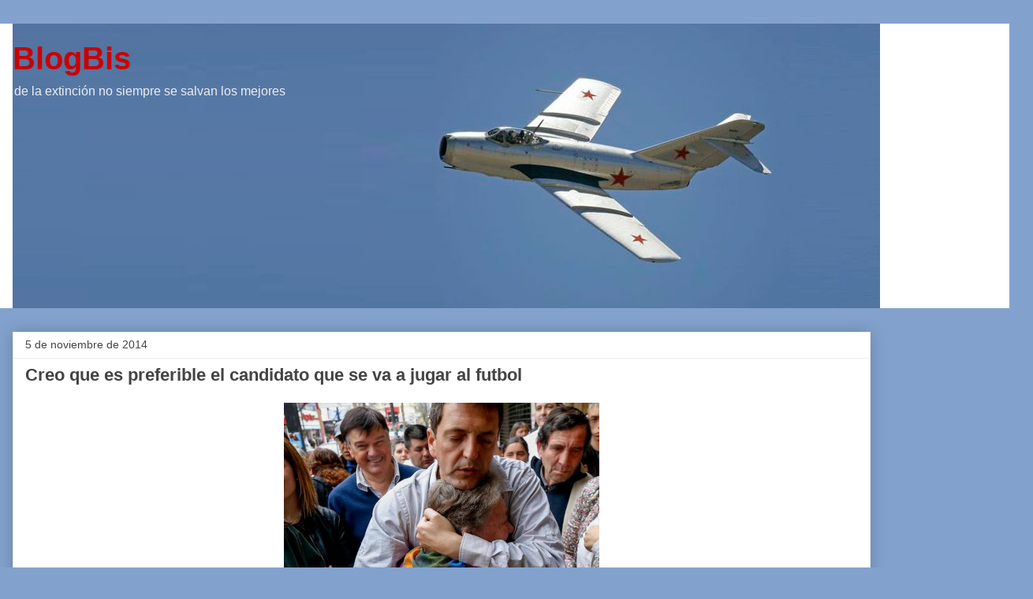

--- FILE ---
content_type: text/html; charset=UTF-8
request_url: https://blogbis.blogspot.com/2014/11/creo-que-es-preferible-el-candidato-que.html?showComment=1415285556985
body_size: 12327
content:
<!DOCTYPE html>
<html class='v2' dir='ltr' lang='es-419'>
<head>
<link href='https://www.blogger.com/static/v1/widgets/335934321-css_bundle_v2.css' rel='stylesheet' type='text/css'/>
<meta content='width=1100' name='viewport'/>
<meta content='text/html; charset=UTF-8' http-equiv='Content-Type'/>
<meta content='blogger' name='generator'/>
<link href='https://blogbis.blogspot.com/favicon.ico' rel='icon' type='image/x-icon'/>
<link href='http://blogbis.blogspot.com/2014/11/creo-que-es-preferible-el-candidato-que.html' rel='canonical'/>
<link rel="alternate" type="application/atom+xml" title="BlogBis - Atom" href="https://blogbis.blogspot.com/feeds/posts/default" />
<link rel="alternate" type="application/rss+xml" title="BlogBis - RSS" href="https://blogbis.blogspot.com/feeds/posts/default?alt=rss" />
<link rel="service.post" type="application/atom+xml" title="BlogBis - Atom" href="https://www.blogger.com/feeds/10528748/posts/default" />

<link rel="alternate" type="application/atom+xml" title="BlogBis - Atom" href="https://blogbis.blogspot.com/feeds/5239774202126873649/comments/default" />
<!--Can't find substitution for tag [blog.ieCssRetrofitLinks]-->
<link href='https://blogger.googleusercontent.com/img/b/R29vZ2xl/AVvXsEhfCDxFnuCKQUgCd5wZsPz6r3Hgl3kqMFL_QI3UEM4JQJFiLZxvxuOsR-_r6xHpJCw0L9AqI4KlwZUD0KwrNWwWVZlFLLMDN_E4vdnH-cJxNihTnDithjnL8gGviTmcB7GIiRZr3A/s1600/hdp.jpg' rel='image_src'/>
<meta content='http://blogbis.blogspot.com/2014/11/creo-que-es-preferible-el-candidato-que.html' property='og:url'/>
<meta content='Creo que es preferible el candidato que se va a jugar al futbol' property='og:title'/>
<meta content='          ' property='og:description'/>
<meta content='https://blogger.googleusercontent.com/img/b/R29vZ2xl/AVvXsEhfCDxFnuCKQUgCd5wZsPz6r3Hgl3kqMFL_QI3UEM4JQJFiLZxvxuOsR-_r6xHpJCw0L9AqI4KlwZUD0KwrNWwWVZlFLLMDN_E4vdnH-cJxNihTnDithjnL8gGviTmcB7GIiRZr3A/w1200-h630-p-k-no-nu/hdp.jpg' property='og:image'/>
<title>BlogBis: Creo que es preferible el candidato que se va a jugar al futbol</title>
<style id='page-skin-1' type='text/css'><!--
/*
-----------------------------------------------
Blogger Template Style
Name:     Awesome Inc.
Designer: Tina Chen
URL:      tinachen.org
----------------------------------------------- */
/* Content
----------------------------------------------- */
body {
font: normal normal 13px Arial, Tahoma, Helvetica, FreeSans, sans-serif;
color: #444444;
background: #82a2cd none repeat scroll top left;
}
html body .content-outer {
min-width: 0;
max-width: 100%;
width: 100%;
}
a:link {
text-decoration: none;
color: #3778cd;
}
a:visited {
text-decoration: none;
color: #4d469c;
}
a:hover {
text-decoration: underline;
color: #3778cd;
}
.body-fauxcolumn-outer .cap-top {
position: absolute;
z-index: 1;
height: 276px;
width: 100%;
background: transparent none repeat-x scroll top left;
_background-image: none;
}
/* Columns
----------------------------------------------- */
.content-inner {
padding: 0;
}
.header-inner .section {
margin: 0 16px;
}
.tabs-inner .section {
margin: 0 16px;
}
.main-inner {
padding-top: 30px;
}
.main-inner .column-center-inner,
.main-inner .column-left-inner,
.main-inner .column-right-inner {
padding: 0 5px;
}
*+html body .main-inner .column-center-inner {
margin-top: -30px;
}
#layout .main-inner .column-center-inner {
margin-top: 0;
}
/* Header
----------------------------------------------- */
.header-outer {
margin: 0 0 0 0;
background: #ffffff none repeat scroll 0 0;
}
.Header h1 {
font: normal bold 40px Arial, Tahoma, Helvetica, FreeSans, sans-serif;
color: #cc0000;
text-shadow: 0 0 -1px #000000;
}
.Header h1 a {
color: #cc0000;
}
.Header .description {
font: normal normal 16px Arial, Tahoma, Helvetica, FreeSans, sans-serif;
color: #eeeeee;
}
.header-inner .Header .titlewrapper,
.header-inner .Header .descriptionwrapper {
padding-left: 0;
padding-right: 0;
margin-bottom: 0;
}
.header-inner .Header .titlewrapper {
padding-top: 22px;
}
/* Tabs
----------------------------------------------- */
.tabs-outer {
overflow: hidden;
position: relative;
background: #eeeeee url(https://resources.blogblog.com/blogblog/data/1kt/awesomeinc/tabs_gradient_light.png) repeat scroll 0 0;
}
#layout .tabs-outer {
overflow: visible;
}
.tabs-cap-top, .tabs-cap-bottom {
position: absolute;
width: 100%;
border-top: 1px solid #999999;
}
.tabs-cap-bottom {
bottom: 0;
}
.tabs-inner .widget li a {
display: inline-block;
margin: 0;
padding: .6em 1.5em;
font: normal bold 14px Arial, Tahoma, Helvetica, FreeSans, sans-serif;
color: #444444;
border-top: 1px solid #999999;
border-bottom: 1px solid #999999;
border-left: 1px solid #999999;
height: 16px;
line-height: 16px;
}
.tabs-inner .widget li:last-child a {
border-right: 1px solid #999999;
}
.tabs-inner .widget li.selected a, .tabs-inner .widget li a:hover {
background: #666666 url(https://resources.blogblog.com/blogblog/data/1kt/awesomeinc/tabs_gradient_light.png) repeat-x scroll 0 -100px;
color: #ffffff;
}
/* Headings
----------------------------------------------- */
h2 {
font: normal bold 14px Arial, Tahoma, Helvetica, FreeSans, sans-serif;
color: #444444;
}
/* Widgets
----------------------------------------------- */
.main-inner .section {
margin: 0 27px;
padding: 0;
}
.main-inner .column-left-outer,
.main-inner .column-right-outer {
margin-top: 0;
}
#layout .main-inner .column-left-outer,
#layout .main-inner .column-right-outer {
margin-top: 0;
}
.main-inner .column-left-inner,
.main-inner .column-right-inner {
background: #82a2cd none repeat 0 0;
-moz-box-shadow: 0 0 0 rgba(0, 0, 0, .2);
-webkit-box-shadow: 0 0 0 rgba(0, 0, 0, .2);
-goog-ms-box-shadow: 0 0 0 rgba(0, 0, 0, .2);
box-shadow: 0 0 0 rgba(0, 0, 0, .2);
-moz-border-radius: 0;
-webkit-border-radius: 0;
-goog-ms-border-radius: 0;
border-radius: 0;
}
#layout .main-inner .column-left-inner,
#layout .main-inner .column-right-inner {
margin-top: 0;
}
.sidebar .widget {
font: normal normal 14px Arial, Tahoma, Helvetica, FreeSans, sans-serif;
color: #444444;
}
.sidebar .widget a:link {
color: #3778cd;
}
.sidebar .widget a:visited {
color: #4d469c;
}
.sidebar .widget a:hover {
color: #3778cd;
}
.sidebar .widget h2 {
text-shadow: 0 0 -1px #000000;
}
.main-inner .widget {
background-color: #ffffff;
border: 1px solid #eeeeee;
padding: 0 15px 15px;
margin: 20px -16px;
-moz-box-shadow: 0 0 20px rgba(0, 0, 0, .2);
-webkit-box-shadow: 0 0 20px rgba(0, 0, 0, .2);
-goog-ms-box-shadow: 0 0 20px rgba(0, 0, 0, .2);
box-shadow: 0 0 20px rgba(0, 0, 0, .2);
-moz-border-radius: 0;
-webkit-border-radius: 0;
-goog-ms-border-radius: 0;
border-radius: 0;
}
.main-inner .widget h2 {
margin: 0 -15px;
padding: .6em 15px .5em;
border-bottom: 1px solid rgba(0, 0, 0, 0);
}
.footer-inner .widget h2 {
padding: 0 0 .4em;
border-bottom: 1px solid rgba(0, 0, 0, 0);
}
.main-inner .widget h2 + div, .footer-inner .widget h2 + div {
border-top: 1px solid #eeeeee;
padding-top: 8px;
}
.main-inner .widget .widget-content {
margin: 0 -15px;
padding: 7px 15px 0;
}
.main-inner .widget ul, .main-inner .widget #ArchiveList ul.flat {
margin: -8px -15px 0;
padding: 0;
list-style: none;
}
.main-inner .widget #ArchiveList {
margin: -8px 0 0;
}
.main-inner .widget ul li, .main-inner .widget #ArchiveList ul.flat li {
padding: .5em 15px;
text-indent: 0;
color: #666666;
border-top: 1px solid #eeeeee;
border-bottom: 1px solid rgba(0, 0, 0, 0);
}
.main-inner .widget #ArchiveList ul li {
padding-top: .25em;
padding-bottom: .25em;
}
.main-inner .widget ul li:first-child, .main-inner .widget #ArchiveList ul.flat li:first-child {
border-top: none;
}
.main-inner .widget ul li:last-child, .main-inner .widget #ArchiveList ul.flat li:last-child {
border-bottom: none;
}
.post-body {
position: relative;
}
.main-inner .widget .post-body ul {
padding: 0 2.5em;
margin: .5em 0;
list-style: disc;
}
.main-inner .widget .post-body ul li {
padding: 0.25em 0;
margin-bottom: .25em;
color: #444444;
border: none;
}
.footer-inner .widget ul {
padding: 0;
list-style: none;
}
.widget .zippy {
color: #666666;
}
/* Posts
----------------------------------------------- */
body .main-inner .Blog {
padding: 0;
margin-bottom: 1em;
background-color: transparent;
border: none;
-moz-box-shadow: 0 0 0 rgba(0, 0, 0, 0);
-webkit-box-shadow: 0 0 0 rgba(0, 0, 0, 0);
-goog-ms-box-shadow: 0 0 0 rgba(0, 0, 0, 0);
box-shadow: 0 0 0 rgba(0, 0, 0, 0);
}
.main-inner .section:last-child .Blog:last-child {
padding: 0;
margin-bottom: 1em;
}
.main-inner .widget h2.date-header {
margin: 0 -15px 1px;
padding: 0 0 0 0;
font: normal normal 14px Arial, Tahoma, Helvetica, FreeSans, sans-serif;
color: #444444;
background: transparent none no-repeat scroll top left;
border-top: 0 solid #eeeeee;
border-bottom: 1px solid rgba(0, 0, 0, 0);
-moz-border-radius-topleft: 0;
-moz-border-radius-topright: 0;
-webkit-border-top-left-radius: 0;
-webkit-border-top-right-radius: 0;
border-top-left-radius: 0;
border-top-right-radius: 0;
position: static;
bottom: 100%;
right: 15px;
text-shadow: 0 0 -1px #000000;
}
.main-inner .widget h2.date-header span {
font: normal normal 14px Arial, Tahoma, Helvetica, FreeSans, sans-serif;
display: block;
padding: .5em 15px;
border-left: 0 solid #eeeeee;
border-right: 0 solid #eeeeee;
}
.date-outer {
position: relative;
margin: 30px 0 20px;
padding: 0 15px;
background-color: #ffffff;
border: 1px solid #eeeeee;
-moz-box-shadow: 0 0 20px rgba(0, 0, 0, .2);
-webkit-box-shadow: 0 0 20px rgba(0, 0, 0, .2);
-goog-ms-box-shadow: 0 0 20px rgba(0, 0, 0, .2);
box-shadow: 0 0 20px rgba(0, 0, 0, .2);
-moz-border-radius: 0;
-webkit-border-radius: 0;
-goog-ms-border-radius: 0;
border-radius: 0;
}
.date-outer:first-child {
margin-top: 0;
}
.date-outer:last-child {
margin-bottom: 20px;
-moz-border-radius-bottomleft: 0;
-moz-border-radius-bottomright: 0;
-webkit-border-bottom-left-radius: 0;
-webkit-border-bottom-right-radius: 0;
-goog-ms-border-bottom-left-radius: 0;
-goog-ms-border-bottom-right-radius: 0;
border-bottom-left-radius: 0;
border-bottom-right-radius: 0;
}
.date-posts {
margin: 0 -15px;
padding: 0 15px;
clear: both;
}
.post-outer, .inline-ad {
border-top: 1px solid #eeeeee;
margin: 0 -15px;
padding: 15px 15px;
}
.post-outer {
padding-bottom: 10px;
}
.post-outer:first-child {
padding-top: 0;
border-top: none;
}
.post-outer:last-child, .inline-ad:last-child {
border-bottom: none;
}
.post-body {
position: relative;
}
.post-body img {
padding: 8px;
background: rgba(0, 0, 0, 0);
border: 1px solid rgba(0, 0, 0, 0);
-moz-box-shadow: 0 0 0 rgba(0, 0, 0, .2);
-webkit-box-shadow: 0 0 0 rgba(0, 0, 0, .2);
box-shadow: 0 0 0 rgba(0, 0, 0, .2);
-moz-border-radius: 0;
-webkit-border-radius: 0;
border-radius: 0;
}
h3.post-title, h4 {
font: normal bold 22px Arial, Tahoma, Helvetica, FreeSans, sans-serif;
color: #444444;
}
h3.post-title a {
font: normal bold 22px Arial, Tahoma, Helvetica, FreeSans, sans-serif;
color: #444444;
}
h3.post-title a:hover {
color: #3778cd;
text-decoration: underline;
}
.post-header {
margin: 0 0 1em;
}
.post-body {
line-height: 1.4;
}
.post-outer h2 {
color: #444444;
}
.post-footer {
margin: 1.5em 0 0;
}
#blog-pager {
padding: 15px;
font-size: 120%;
background-color: #ffffff;
border: 1px solid #eeeeee;
-moz-box-shadow: 0 0 20px rgba(0, 0, 0, .2);
-webkit-box-shadow: 0 0 20px rgba(0, 0, 0, .2);
-goog-ms-box-shadow: 0 0 20px rgba(0, 0, 0, .2);
box-shadow: 0 0 20px rgba(0, 0, 0, .2);
-moz-border-radius: 0;
-webkit-border-radius: 0;
-goog-ms-border-radius: 0;
border-radius: 0;
-moz-border-radius-topleft: 0;
-moz-border-radius-topright: 0;
-webkit-border-top-left-radius: 0;
-webkit-border-top-right-radius: 0;
-goog-ms-border-top-left-radius: 0;
-goog-ms-border-top-right-radius: 0;
border-top-left-radius: 0;
border-top-right-radius-topright: 0;
margin-top: 1em;
}
.blog-feeds, .post-feeds {
margin: 1em 0;
text-align: center;
color: #444444;
}
.blog-feeds a, .post-feeds a {
color: #3778cd;
}
.blog-feeds a:visited, .post-feeds a:visited {
color: #4d469c;
}
.blog-feeds a:hover, .post-feeds a:hover {
color: #3778cd;
}
.post-outer .comments {
margin-top: 2em;
}
/* Comments
----------------------------------------------- */
.comments .comments-content .icon.blog-author {
background-repeat: no-repeat;
background-image: url([data-uri]);
}
.comments .comments-content .loadmore a {
border-top: 1px solid #999999;
border-bottom: 1px solid #999999;
}
.comments .continue {
border-top: 2px solid #999999;
}
/* Footer
----------------------------------------------- */
.footer-outer {
margin: -20px 0 -1px;
padding: 20px 0 0;
color: #444444;
overflow: hidden;
}
.footer-fauxborder-left {
border-top: 1px solid #eeeeee;
background: #ffffff none repeat scroll 0 0;
-moz-box-shadow: 0 0 20px rgba(0, 0, 0, .2);
-webkit-box-shadow: 0 0 20px rgba(0, 0, 0, .2);
-goog-ms-box-shadow: 0 0 20px rgba(0, 0, 0, .2);
box-shadow: 0 0 20px rgba(0, 0, 0, .2);
margin: 0 -20px;
}
/* Mobile
----------------------------------------------- */
body.mobile {
background-size: auto;
}
.mobile .body-fauxcolumn-outer {
background: transparent none repeat scroll top left;
}
*+html body.mobile .main-inner .column-center-inner {
margin-top: 0;
}
.mobile .main-inner .widget {
padding: 0 0 15px;
}
.mobile .main-inner .widget h2 + div,
.mobile .footer-inner .widget h2 + div {
border-top: none;
padding-top: 0;
}
.mobile .footer-inner .widget h2 {
padding: 0.5em 0;
border-bottom: none;
}
.mobile .main-inner .widget .widget-content {
margin: 0;
padding: 7px 0 0;
}
.mobile .main-inner .widget ul,
.mobile .main-inner .widget #ArchiveList ul.flat {
margin: 0 -15px 0;
}
.mobile .main-inner .widget h2.date-header {
right: 0;
}
.mobile .date-header span {
padding: 0.4em 0;
}
.mobile .date-outer:first-child {
margin-bottom: 0;
border: 1px solid #eeeeee;
-moz-border-radius-topleft: 0;
-moz-border-radius-topright: 0;
-webkit-border-top-left-radius: 0;
-webkit-border-top-right-radius: 0;
-goog-ms-border-top-left-radius: 0;
-goog-ms-border-top-right-radius: 0;
border-top-left-radius: 0;
border-top-right-radius: 0;
}
.mobile .date-outer {
border-color: #eeeeee;
border-width: 0 1px 1px;
}
.mobile .date-outer:last-child {
margin-bottom: 0;
}
.mobile .main-inner {
padding: 0;
}
.mobile .header-inner .section {
margin: 0;
}
.mobile .post-outer, .mobile .inline-ad {
padding: 5px 0;
}
.mobile .tabs-inner .section {
margin: 0 10px;
}
.mobile .main-inner .widget h2 {
margin: 0;
padding: 0;
}
.mobile .main-inner .widget h2.date-header span {
padding: 0;
}
.mobile .main-inner .widget .widget-content {
margin: 0;
padding: 7px 0 0;
}
.mobile #blog-pager {
border: 1px solid transparent;
background: #ffffff none repeat scroll 0 0;
}
.mobile .main-inner .column-left-inner,
.mobile .main-inner .column-right-inner {
background: #82a2cd none repeat 0 0;
-moz-box-shadow: none;
-webkit-box-shadow: none;
-goog-ms-box-shadow: none;
box-shadow: none;
}
.mobile .date-posts {
margin: 0;
padding: 0;
}
.mobile .footer-fauxborder-left {
margin: 0;
border-top: inherit;
}
.mobile .main-inner .section:last-child .Blog:last-child {
margin-bottom: 0;
}
.mobile-index-contents {
color: #444444;
}
.mobile .mobile-link-button {
background: #3778cd url(https://resources.blogblog.com/blogblog/data/1kt/awesomeinc/tabs_gradient_light.png) repeat scroll 0 0;
}
.mobile-link-button a:link, .mobile-link-button a:visited {
color: #ffffff;
}
.mobile .tabs-inner .PageList .widget-content {
background: transparent;
border-top: 1px solid;
border-color: #999999;
color: #444444;
}
.mobile .tabs-inner .PageList .widget-content .pagelist-arrow {
border-left: 1px solid #999999;
}

--></style>
<style id='template-skin-1' type='text/css'><!--
body {
min-width: 1310px;
}
.content-outer, .content-fauxcolumn-outer, .region-inner {
min-width: 1310px;
max-width: 1310px;
_width: 1310px;
}
.main-inner .columns {
padding-left: 0;
padding-right: 190px;
}
.main-inner .fauxcolumn-center-outer {
left: 0;
right: 190px;
/* IE6 does not respect left and right together */
_width: expression(this.parentNode.offsetWidth -
parseInt("0") -
parseInt("190px") + 'px');
}
.main-inner .fauxcolumn-left-outer {
width: 0;
}
.main-inner .fauxcolumn-right-outer {
width: 190px;
}
.main-inner .column-left-outer {
width: 0;
right: 100%;
margin-left: -0;
}
.main-inner .column-right-outer {
width: 190px;
margin-right: -190px;
}
#layout {
min-width: 0;
}
#layout .content-outer {
min-width: 0;
width: 800px;
}
#layout .region-inner {
min-width: 0;
width: auto;
}
body#layout div.add_widget {
padding: 8px;
}
body#layout div.add_widget a {
margin-left: 32px;
}
--></style>
<link href='https://www.blogger.com/dyn-css/authorization.css?targetBlogID=10528748&amp;zx=02590575-4608-466d-9781-91833c9bec48' media='none' onload='if(media!=&#39;all&#39;)media=&#39;all&#39;' rel='stylesheet'/><noscript><link href='https://www.blogger.com/dyn-css/authorization.css?targetBlogID=10528748&amp;zx=02590575-4608-466d-9781-91833c9bec48' rel='stylesheet'/></noscript>
<meta name='google-adsense-platform-account' content='ca-host-pub-1556223355139109'/>
<meta name='google-adsense-platform-domain' content='blogspot.com'/>

</head>
<body class='loading variant-light'>
<div class='navbar no-items section' id='navbar' name='NavBar '>
</div>
<div class='body-fauxcolumns'>
<div class='fauxcolumn-outer body-fauxcolumn-outer'>
<div class='cap-top'>
<div class='cap-left'></div>
<div class='cap-right'></div>
</div>
<div class='fauxborder-left'>
<div class='fauxborder-right'></div>
<div class='fauxcolumn-inner'>
</div>
</div>
<div class='cap-bottom'>
<div class='cap-left'></div>
<div class='cap-right'></div>
</div>
</div>
</div>
<div class='content'>
<div class='content-fauxcolumns'>
<div class='fauxcolumn-outer content-fauxcolumn-outer'>
<div class='cap-top'>
<div class='cap-left'></div>
<div class='cap-right'></div>
</div>
<div class='fauxborder-left'>
<div class='fauxborder-right'></div>
<div class='fauxcolumn-inner'>
</div>
</div>
<div class='cap-bottom'>
<div class='cap-left'></div>
<div class='cap-right'></div>
</div>
</div>
</div>
<div class='content-outer'>
<div class='content-cap-top cap-top'>
<div class='cap-left'></div>
<div class='cap-right'></div>
</div>
<div class='fauxborder-left content-fauxborder-left'>
<div class='fauxborder-right content-fauxborder-right'></div>
<div class='content-inner'>
<header>
<div class='header-outer'>
<div class='header-cap-top cap-top'>
<div class='cap-left'></div>
<div class='cap-right'></div>
</div>
<div class='fauxborder-left header-fauxborder-left'>
<div class='fauxborder-right header-fauxborder-right'></div>
<div class='region-inner header-inner'>
<div class='header section' id='header' name='Encabezado'><div class='widget Header' data-version='1' id='Header1'>
<div id='header-inner' style='background-image: url("https://blogger.googleusercontent.com/img/b/R29vZ2xl/AVvXsEjsTfnybDDOV2DZ-_Azat18Mc33Glwmk9WAWOtZqykqrH1pZd_fbLj6cf3JcQRaLRoRA9ZgEcoUjOh70OrW3ja7LvZm3I7CqRDnQ4HBEMydwewH6go-jwb09XBRkzUJrHlTJjmA/s1600/m15c.jpg"); background-position: left; width: 1100px; min-height: 361px; _height: 361px; background-repeat: no-repeat; '>
<div class='titlewrapper' style='background: transparent'>
<h1 class='title' style='background: transparent; border-width: 0px'>
<a href='https://blogbis.blogspot.com/'>
BlogBis
</a>
</h1>
</div>
<div class='descriptionwrapper'>
<p class='description'><span>de la extinción no siempre se salvan los mejores</span></p>
</div>
</div>
</div></div>
</div>
</div>
<div class='header-cap-bottom cap-bottom'>
<div class='cap-left'></div>
<div class='cap-right'></div>
</div>
</div>
</header>
<div class='tabs-outer'>
<div class='tabs-cap-top cap-top'>
<div class='cap-left'></div>
<div class='cap-right'></div>
</div>
<div class='fauxborder-left tabs-fauxborder-left'>
<div class='fauxborder-right tabs-fauxborder-right'></div>
<div class='region-inner tabs-inner'>
<div class='tabs no-items section' id='crosscol' name='Todas las columnas'></div>
<div class='tabs no-items section' id='crosscol-overflow' name='Cross-Column 2'></div>
</div>
</div>
<div class='tabs-cap-bottom cap-bottom'>
<div class='cap-left'></div>
<div class='cap-right'></div>
</div>
</div>
<div class='main-outer'>
<div class='main-cap-top cap-top'>
<div class='cap-left'></div>
<div class='cap-right'></div>
</div>
<div class='fauxborder-left main-fauxborder-left'>
<div class='fauxborder-right main-fauxborder-right'></div>
<div class='region-inner main-inner'>
<div class='columns fauxcolumns'>
<div class='fauxcolumn-outer fauxcolumn-center-outer'>
<div class='cap-top'>
<div class='cap-left'></div>
<div class='cap-right'></div>
</div>
<div class='fauxborder-left'>
<div class='fauxborder-right'></div>
<div class='fauxcolumn-inner'>
</div>
</div>
<div class='cap-bottom'>
<div class='cap-left'></div>
<div class='cap-right'></div>
</div>
</div>
<div class='fauxcolumn-outer fauxcolumn-left-outer'>
<div class='cap-top'>
<div class='cap-left'></div>
<div class='cap-right'></div>
</div>
<div class='fauxborder-left'>
<div class='fauxborder-right'></div>
<div class='fauxcolumn-inner'>
</div>
</div>
<div class='cap-bottom'>
<div class='cap-left'></div>
<div class='cap-right'></div>
</div>
</div>
<div class='fauxcolumn-outer fauxcolumn-right-outer'>
<div class='cap-top'>
<div class='cap-left'></div>
<div class='cap-right'></div>
</div>
<div class='fauxborder-left'>
<div class='fauxborder-right'></div>
<div class='fauxcolumn-inner'>
</div>
</div>
<div class='cap-bottom'>
<div class='cap-left'></div>
<div class='cap-right'></div>
</div>
</div>
<!-- corrects IE6 width calculation -->
<div class='columns-inner'>
<div class='column-center-outer'>
<div class='column-center-inner'>
<div class='main section' id='main' name='Principal'><div class='widget Blog' data-version='1' id='Blog1'>
<div class='blog-posts hfeed'>

          <div class="date-outer">
        
<h2 class='date-header'><span>5 de noviembre de 2014</span></h2>

          <div class="date-posts">
        
<div class='post-outer'>
<div class='post hentry uncustomized-post-template' itemprop='blogPost' itemscope='itemscope' itemtype='http://schema.org/BlogPosting'>
<meta content='https://blogger.googleusercontent.com/img/b/R29vZ2xl/AVvXsEhfCDxFnuCKQUgCd5wZsPz6r3Hgl3kqMFL_QI3UEM4JQJFiLZxvxuOsR-_r6xHpJCw0L9AqI4KlwZUD0KwrNWwWVZlFLLMDN_E4vdnH-cJxNihTnDithjnL8gGviTmcB7GIiRZr3A/s1600/hdp.jpg' itemprop='image_url'/>
<meta content='10528748' itemprop='blogId'/>
<meta content='5239774202126873649' itemprop='postId'/>
<a name='5239774202126873649'></a>
<h3 class='post-title entry-title' itemprop='name'>
Creo que es preferible el candidato que se va a jugar al futbol
</h3>
<div class='post-header'>
<div class='post-header-line-1'></div>
</div>
<div class='post-body entry-content' id='post-body-5239774202126873649' itemprop='description articleBody'>
<div class="separator" style="clear: both; text-align: center;">
<a href="https://blogger.googleusercontent.com/img/b/R29vZ2xl/AVvXsEhfCDxFnuCKQUgCd5wZsPz6r3Hgl3kqMFL_QI3UEM4JQJFiLZxvxuOsR-_r6xHpJCw0L9AqI4KlwZUD0KwrNWwWVZlFLLMDN_E4vdnH-cJxNihTnDithjnL8gGviTmcB7GIiRZr3A/s1600/hdp.jpg" imageanchor="1" style="margin-left: 1em; margin-right: 1em;"><img border="0" height="266" src="https://blogger.googleusercontent.com/img/b/R29vZ2xl/AVvXsEhfCDxFnuCKQUgCd5wZsPz6r3Hgl3kqMFL_QI3UEM4JQJFiLZxvxuOsR-_r6xHpJCw0L9AqI4KlwZUD0KwrNWwWVZlFLLMDN_E4vdnH-cJxNihTnDithjnL8gGviTmcB7GIiRZr3A/s1600/hdp.jpg" width="400" /></a></div>
<div class="separator" style="clear: both; text-align: center;">
<br /></div>
<div class="separator" style="clear: both; text-align: center;">
<a href="https://blogger.googleusercontent.com/img/b/R29vZ2xl/AVvXsEjJ9CgOymvIaI6RPvZVRG_LfEUKx9apkQLx-sK2uqaIZjbov0jtvx4DCUrZ_b9lFAcyHLzue8zUHhZxXEtf2KoM_S7Q-OEhwh6Hq38sm1HTAcdnYjOVz-7QucZg6rkA7JdRvz59wA/s1600/hdp+2.jpg" imageanchor="1" style="margin-left: 1em; margin-right: 1em;"><img border="0" height="266" src="https://blogger.googleusercontent.com/img/b/R29vZ2xl/AVvXsEjJ9CgOymvIaI6RPvZVRG_LfEUKx9apkQLx-sK2uqaIZjbov0jtvx4DCUrZ_b9lFAcyHLzue8zUHhZxXEtf2KoM_S7Q-OEhwh6Hq38sm1HTAcdnYjOVz-7QucZg6rkA7JdRvz59wA/s1600/hdp+2.jpg" width="400" /></a></div>
<br />
<div class="separator" style="clear: both; text-align: center;">
<a href="https://blogger.googleusercontent.com/img/b/R29vZ2xl/AVvXsEhLZMslDDngHdq83Ambjmj5QIGLafyxTzvjvl30uDb_sq9d4v8rrmo9P3W0RzhkIrY2J_LqJQKe4q6DDtw33PDYIqUSqT85Ze2VZdL9s5TE7IkbtBETzQL1ZJgDKF0bZGGvuZffOg/s1600/hdp+3.jpg" imageanchor="1" style="margin-left: 1em; margin-right: 1em;"><img border="0" height="217" src="https://blogger.googleusercontent.com/img/b/R29vZ2xl/AVvXsEhLZMslDDngHdq83Ambjmj5QIGLafyxTzvjvl30uDb_sq9d4v8rrmo9P3W0RzhkIrY2J_LqJQKe4q6DDtw33PDYIqUSqT85Ze2VZdL9s5TE7IkbtBETzQL1ZJgDKF0bZGGvuZffOg/s1600/hdp+3.jpg" width="400" /></a></div>
<br />
<br />
<div style='clear: both;'></div>
</div>
<div class='post-footer'>
<div class='post-footer-line post-footer-line-1'>
<span class='post-author vcard'>
Posted by
<span class='fn' itemprop='author' itemscope='itemscope' itemtype='http://schema.org/Person'>
<span itemprop='name'>Sine Metu</span>
</span>
</span>
<span class='post-timestamp'>
, a las
<meta content='http://blogbis.blogspot.com/2014/11/creo-que-es-preferible-el-candidato-que.html' itemprop='url'/>
<a class='timestamp-link' href='https://blogbis.blogspot.com/2014/11/creo-que-es-preferible-el-candidato-que.html' rel='bookmark' title='permanent link'><abbr class='published' itemprop='datePublished' title='2014-11-05T10:43:00-03:00'>10:43 a.m.</abbr></a>
</span>
<span class='post-comment-link'>
</span>
<span class='post-icons'>
<span class='item-action'>
<a href='https://www.blogger.com/email-post/10528748/5239774202126873649' title='Enviar la entrada por correo electrónico'>
<img alt='' class='icon-action' height='13' src='https://resources.blogblog.com/img/icon18_email.gif' width='18'/>
</a>
</span>
<span class='item-control blog-admin pid-597646320'>
<a href='https://www.blogger.com/post-edit.g?blogID=10528748&postID=5239774202126873649&from=pencil' title='Editar entrada'>
<img alt='' class='icon-action' height='18' src='https://resources.blogblog.com/img/icon18_edit_allbkg.gif' width='18'/>
</a>
</span>
</span>
<div class='post-share-buttons goog-inline-block'>
<a class='goog-inline-block share-button sb-email' href='https://www.blogger.com/share-post.g?blogID=10528748&postID=5239774202126873649&target=email' target='_blank' title='Enviar esto por correo electrónico'><span class='share-button-link-text'>Enviar esto por correo electrónico</span></a><a class='goog-inline-block share-button sb-blog' href='https://www.blogger.com/share-post.g?blogID=10528748&postID=5239774202126873649&target=blog' onclick='window.open(this.href, "_blank", "height=270,width=475"); return false;' target='_blank' title='BlogThis!'><span class='share-button-link-text'>BlogThis!</span></a><a class='goog-inline-block share-button sb-twitter' href='https://www.blogger.com/share-post.g?blogID=10528748&postID=5239774202126873649&target=twitter' target='_blank' title='Compartir en X'><span class='share-button-link-text'>Compartir en X</span></a><a class='goog-inline-block share-button sb-facebook' href='https://www.blogger.com/share-post.g?blogID=10528748&postID=5239774202126873649&target=facebook' onclick='window.open(this.href, "_blank", "height=430,width=640"); return false;' target='_blank' title='Compartir en Facebook'><span class='share-button-link-text'>Compartir en Facebook</span></a><a class='goog-inline-block share-button sb-pinterest' href='https://www.blogger.com/share-post.g?blogID=10528748&postID=5239774202126873649&target=pinterest' target='_blank' title='Compartir en Pinterest'><span class='share-button-link-text'>Compartir en Pinterest</span></a>
</div>
</div>
<div class='post-footer-line post-footer-line-2'>
<span class='post-labels'>
</span>
</div>
<div class='post-footer-line post-footer-line-3'>
<span class='post-location'>
</span>
</div>
</div>
</div>
<div class='comments' id='comments'>
<a name='comments'></a>
<h4>5 comentarios:</h4>
<div id='Blog1_comments-block-wrapper'>
<dl class='avatar-comment-indent' id='comments-block'>
<dt class='comment-author ' id='c3930462857171279139'>
<a name='c3930462857171279139'></a>
<div class="avatar-image-container avatar-stock"><span dir="ltr"><a href="https://www.blogger.com/profile/09889694782713991500" target="" rel="nofollow" onclick="" class="avatar-hovercard" id="av-3930462857171279139-09889694782713991500"><img src="//www.blogger.com/img/blogger_logo_round_35.png" width="35" height="35" alt="" title="parcass">

</a></span></div>
<a href='https://www.blogger.com/profile/09889694782713991500' rel='nofollow'>parcass</a>
dijo...
</dt>
<dd class='comment-body' id='Blog1_cmt-3930462857171279139'>
<p>
Ya lo agarro Lilita,a este crapula
</p>
</dd>
<dd class='comment-footer'>
<span class='comment-timestamp'>
<a href='https://blogbis.blogspot.com/2014/11/creo-que-es-preferible-el-candidato-que.html?showComment=1415198661297#c3930462857171279139' title='comment permalink'>
11:44 a.m.
</a>
<span class='item-control blog-admin pid-651307298'>
<a class='comment-delete' href='https://www.blogger.com/comment/delete/10528748/3930462857171279139' title='Borrar comentario'>
<img src='https://resources.blogblog.com/img/icon_delete13.gif'/>
</a>
</span>
</span>
</dd>
<dt class='comment-author ' id='c4682476581550622548'>
<a name='c4682476581550622548'></a>
<div class="avatar-image-container avatar-stock"><span dir="ltr"><img src="//resources.blogblog.com/img/blank.gif" width="35" height="35" alt="" title="An&oacute;nimo">

</span></div>
Anónimo
dijo...
</dt>
<dd class='comment-body' id='Blog1_cmt-4682476581550622548'>
<p>
Dan asco.<br />
</p>
</dd>
<dd class='comment-footer'>
<span class='comment-timestamp'>
<a href='https://blogbis.blogspot.com/2014/11/creo-que-es-preferible-el-candidato-que.html?showComment=1415226420060#c4682476581550622548' title='comment permalink'>
7:27 p.m.
</a>
<span class='item-control blog-admin pid-1415366023'>
<a class='comment-delete' href='https://www.blogger.com/comment/delete/10528748/4682476581550622548' title='Borrar comentario'>
<img src='https://resources.blogblog.com/img/icon_delete13.gif'/>
</a>
</span>
</span>
</dd>
<dt class='comment-author ' id='c9119888490941708214'>
<a name='c9119888490941708214'></a>
<div class="avatar-image-container avatar-stock"><span dir="ltr"><img src="//resources.blogblog.com/img/blank.gif" width="35" height="35" alt="" title="Alberto">

</span></div>
Alberto
dijo...
</dt>
<dd class='comment-body' id='Blog1_cmt-9119888490941708214'>
<p>
La primera foto es macabra, &#191;quién es el idiota que sonríe detrás...?, debería ser un muerto político.<br /><br />Massa depende mucho de la amnesia ciudadana, si no recuerdan quién fue él en un pasado reciente, más tranquilidad para su grupo de saqueadores.
</p>
</dd>
<dd class='comment-footer'>
<span class='comment-timestamp'>
<a href='https://blogbis.blogspot.com/2014/11/creo-que-es-preferible-el-candidato-que.html?showComment=1415238964801#c9119888490941708214' title='comment permalink'>
10:56 p.m.
</a>
<span class='item-control blog-admin pid-1415366023'>
<a class='comment-delete' href='https://www.blogger.com/comment/delete/10528748/9119888490941708214' title='Borrar comentario'>
<img src='https://resources.blogblog.com/img/icon_delete13.gif'/>
</a>
</span>
</span>
</dd>
<dt class='comment-author ' id='c3474967097442937584'>
<a name='c3474967097442937584'></a>
<div class="avatar-image-container avatar-stock"><span dir="ltr"><a href="https://www.blogger.com/profile/07816044096092446990" target="" rel="nofollow" onclick="" class="avatar-hovercard" id="av-3474967097442937584-07816044096092446990"><img src="//www.blogger.com/img/blogger_logo_round_35.png" width="35" height="35" alt="" title="Unknown">

</a></span></div>
<a href='https://www.blogger.com/profile/07816044096092446990' rel='nofollow'>Unknown</a>
dijo...
</dt>
<dd class='comment-body' id='Blog1_cmt-3474967097442937584'>
<p>
Ni uno ni otro, ni el motonauta ni el tigrense adoptivo, dado que son en el fondo lo mismo.
</p>
</dd>
<dd class='comment-footer'>
<span class='comment-timestamp'>
<a href='https://blogbis.blogspot.com/2014/11/creo-que-es-preferible-el-candidato-que.html?showComment=1415285556985#c3474967097442937584' title='comment permalink'>
11:52 a.m.
</a>
<span class='item-control blog-admin pid-1574465990'>
<a class='comment-delete' href='https://www.blogger.com/comment/delete/10528748/3474967097442937584' title='Borrar comentario'>
<img src='https://resources.blogblog.com/img/icon_delete13.gif'/>
</a>
</span>
</span>
</dd>
<dt class='comment-author ' id='c6351096154528629953'>
<a name='c6351096154528629953'></a>
<div class="avatar-image-container avatar-stock"><span dir="ltr"><img src="//resources.blogblog.com/img/blank.gif" width="35" height="35" alt="" title="Sergio">

</span></div>
Sergio
dijo...
</dt>
<dd class='comment-body' id='Blog1_cmt-6351096154528629953'>
<p>
Es que simplemente son todos peronistas, y de eso no se sale.
</p>
</dd>
<dd class='comment-footer'>
<span class='comment-timestamp'>
<a href='https://blogbis.blogspot.com/2014/11/creo-que-es-preferible-el-candidato-que.html?showComment=1415401252922#c6351096154528629953' title='comment permalink'>
8:00 p.m.
</a>
<span class='item-control blog-admin pid-1415366023'>
<a class='comment-delete' href='https://www.blogger.com/comment/delete/10528748/6351096154528629953' title='Borrar comentario'>
<img src='https://resources.blogblog.com/img/icon_delete13.gif'/>
</a>
</span>
</span>
</dd>
</dl>
</div>
<p class='comment-footer'>
<a href='https://www.blogger.com/comment/fullpage/post/10528748/5239774202126873649' onclick='javascript:window.open(this.href, "bloggerPopup", "toolbar=0,location=0,statusbar=1,menubar=0,scrollbars=yes,width=640,height=500"); return false;'>Publicar un comentario</a>
</p>
</div>
</div>

        </div></div>
      
</div>
<div class='blog-pager' id='blog-pager'>
<span id='blog-pager-newer-link'>
<a class='blog-pager-newer-link' href='https://blogbis.blogspot.com/2014/11/condenados-al-exit.html' id='Blog1_blog-pager-newer-link' title='Entrada más reciente'>Entrada más reciente</a>
</span>
<span id='blog-pager-older-link'>
<a class='blog-pager-older-link' href='https://blogbis.blogspot.com/2014/11/el-obama-que-ya-no-es.html' id='Blog1_blog-pager-older-link' title='Entrada antigua'>Entrada antigua</a>
</span>
<a class='home-link' href='https://blogbis.blogspot.com/'>Página Principal</a>
</div>
<div class='clear'></div>
<div class='post-feeds'>
<div class='feed-links'>
Suscribirse a:
<a class='feed-link' href='https://blogbis.blogspot.com/feeds/5239774202126873649/comments/default' target='_blank' type='application/atom+xml'>Comentarios de la entrada (Atom)</a>
</div>
</div>
</div></div>
</div>
</div>
<div class='column-left-outer'>
<div class='column-left-inner'>
<aside>
</aside>
</div>
</div>
<div class='column-right-outer'>
<div class='column-right-inner'>
<aside>
<div class='sidebar no-items section' id='sidebar-right-1'></div>
</aside>
</div>
</div>
</div>
<div style='clear: both'></div>
<!-- columns -->
</div>
<!-- main -->
</div>
</div>
<div class='main-cap-bottom cap-bottom'>
<div class='cap-left'></div>
<div class='cap-right'></div>
</div>
</div>
<footer>
<div class='footer-outer'>
<div class='footer-cap-top cap-top'>
<div class='cap-left'></div>
<div class='cap-right'></div>
</div>
<div class='fauxborder-left footer-fauxborder-left'>
<div class='fauxborder-right footer-fauxborder-right'></div>
<div class='region-inner footer-inner'>
<div class='foot section' id='footer-1'><div class='widget Profile' data-version='1' id='Profile1'>
<h2>Nosotros</h2>
<div class='widget-content'>
<ul>
<li><a class='profile-name-link g-profile' href='https://www.blogger.com/profile/08416698950583427834' style='background-image: url(//www.blogger.com/img/logo-16.png);'>BlogBis</a></li>
<li><a class='profile-name-link g-profile' href='https://www.blogger.com/profile/05097803326281737731' style='background-image: url(//www.blogger.com/img/logo-16.png);'>Sine Metu</a></li>
</ul>
<div class='clear'></div>
</div>
</div><div class='widget Followers' data-version='1' id='Followers1'>
<h2 class='title'>Sumate al Club BlogBis</h2>
<div class='widget-content'>
<div id='Followers1-wrapper'>
<div style='margin-right:2px;'>
<div><script type="text/javascript" src="https://apis.google.com/js/platform.js"></script>
<div id="followers-iframe-container"></div>
<script type="text/javascript">
    window.followersIframe = null;
    function followersIframeOpen(url) {
      gapi.load("gapi.iframes", function() {
        if (gapi.iframes && gapi.iframes.getContext) {
          window.followersIframe = gapi.iframes.getContext().openChild({
            url: url,
            where: document.getElementById("followers-iframe-container"),
            messageHandlersFilter: gapi.iframes.CROSS_ORIGIN_IFRAMES_FILTER,
            messageHandlers: {
              '_ready': function(obj) {
                window.followersIframe.getIframeEl().height = obj.height;
              },
              'reset': function() {
                window.followersIframe.close();
                followersIframeOpen("https://www.blogger.com/followers/frame/10528748?colors\x3dCgt0cmFuc3BhcmVudBILdHJhbnNwYXJlbnQaByM0NDQ0NDQiByMzNzc4Y2QqByM4MmEyY2QyByM0NDQ0NDQ6ByM0NDQ0NDRCByMzNzc4Y2RKByM2NjY2NjZSByMzNzc4Y2RaC3RyYW5zcGFyZW50\x26pageSize\x3d21\x26hl\x3des-419\x26origin\x3dhttps://blogbis.blogspot.com");
              },
              'open': function(url) {
                window.followersIframe.close();
                followersIframeOpen(url);
              }
            }
          });
        }
      });
    }
    followersIframeOpen("https://www.blogger.com/followers/frame/10528748?colors\x3dCgt0cmFuc3BhcmVudBILdHJhbnNwYXJlbnQaByM0NDQ0NDQiByMzNzc4Y2QqByM4MmEyY2QyByM0NDQ0NDQ6ByM0NDQ0NDRCByMzNzc4Y2RKByM2NjY2NjZSByMzNzc4Y2RaC3RyYW5zcGFyZW50\x26pageSize\x3d21\x26hl\x3des-419\x26origin\x3dhttps://blogbis.blogspot.com");
  </script></div>
</div>
</div>
<div class='clear'></div>
</div>
</div><div class='widget HTML' data-version='1' id='HTML3'>
<h2 class='title'>Como de la casa</h2>
<div class='widget-content'>
<p align="center">
                    <a href="http://sine-metu.blogspot.com/" target="_blank">
                        <img src="https://lh3.googleusercontent.com/blogger_img_proxy/AEn0k_sZ14rYwDMfkcoYIoaKN78Fn_-qeefzEH0cgsDoEd5zUE3-9uObuPcPjLwPLJ6zZxD6mvEoxCuc_8KJfbghVoJB2ER6pvH2DwihwEcZzJZhg86lhL5cisjexYYHJI7f=s0-d">
                    </a>
                </p>
                <p align="center">
                    <a href="http://articulos-interesantes.blogspot.com/" target="_blank">
                        <img src="https://lh3.googleusercontent.com/blogger_img_proxy/AEn0k_t-dzci-5qQNQa93AFm_tXD9qBHlSeLWKOmP3ByT6RnD-Fj4-0DHNa_u35R-1Fglpo04jaP9Y4pn1KBySYZwZSqCEpzAgREN_rDVv36klESwhwtXlMkjs0BYyMt0mxf=s0-d">
                    </a>
                </p>
                <p align="center">
                    <a href="http://www.desdeelexilio.com/" target="_blank">
                        <img src="https://lh3.googleusercontent.com/blogger_img_proxy/AEn0k_sl_3yRgYnZDxmoMh73ClXDGrf7EGKXTgXrnAgxPdwWDtp9-z8BdYbXDWiVE_HEPPcLMz1zUqJOaEal8fuuVUSEDQ7QL9gaLdd8_ONLUgWAuoMYeT6VA29-OX6We24xkNOhseI=s0-d">
                    </a>
                </p>
</div>
<div class='clear'></div>
</div><div class='widget HTML' data-version='1' id='HTML4'>
<h2 class='title'>RSS</h2>
<div class='widget-content'>
<p><a href="http://blogbis.blogspot.com/feeds/posts/default"><img src="https://blogger.googleusercontent.com/img/b/R29vZ2xl/AVvXsEhtawNx_7vjdGz2uFyXJQywJ0FYnfo42ORTGX4aVc_-DuWtWSq8tbsP4kzroif4P8aNjAMk3TkFtjYmDL-l4WPqvqG9sdxZapJ1AwZpDb7xa-yjEWuWZ0lK3vXjvvovJUY0w0WF/s400/feed-icon-14x14.png"/></a> Posts</p>
<p><a href="http://blogbis.blogspot.com/feeds/comments/default"><img src="https://blogger.googleusercontent.com/img/b/R29vZ2xl/AVvXsEhtawNx_7vjdGz2uFyXJQywJ0FYnfo42ORTGX4aVc_-DuWtWSq8tbsP4kzroif4P8aNjAMk3TkFtjYmDL-l4WPqvqG9sdxZapJ1AwZpDb7xa-yjEWuWZ0lK3vXjvvovJUY0w0WF/s400/feed-icon-14x14.png"/></a> Comentarios</p>
</div>
<div class='clear'></div>
</div></div>
<table border='0' cellpadding='0' cellspacing='0' class='section-columns columns-2'>
<tbody>
<tr>
<td class='first columns-cell'>
<div class='foot section' id='footer-2-1'><div class='widget HTML' data-version='1' id='HTML6'>
<h2 class='title'>Gorilas 2.0</h2>
<div class='widget-content'>
<p align="center">

<object width="200" height="158"><param value="//www.youtube.com/v/b5YxHn8gB9U&amp;hl=en&amp;fs=1&amp;rel=0" name="movie"><param value="true" name="allowFullScreen"/><embed width="200" src="//www.youtube.com/v/b5YxHn8gB9U&amp;hl=en&amp;fs=1&amp;rel=0" allowfullscreen="true" height="158" type="application/x-shockwave-flash"></embed></object>

</p>

<p align="center">
    <a href="http://www.redliberal.com/hispanoamerica.php">
        <img border="0" alt="RedLiberal/Hispanoamericana" src="https://lh3.googleusercontent.com/blogger_img_proxy/AEn0k_tuX2uYA0GUi_4d8ynYYeSE0LF8VyrKBuNnQqpI9yOuWwoEql7wz6uk6DILTXO3y478mdVsN2ifx4PxQMYKEgAnPsbrln1_G4PwHvpFj54u37vzmomUDbjzFT8=s0-d">
    </a>
    <p align="center">
        <a href="http://matatelaburando.blogspot.com">
            <img border="0" alt="AsÃ­ se trabaja en la Argentina." src="https://lh3.googleusercontent.com/blogger_img_proxy/AEn0k_vobAczuXNxGadhkNqBHwFKlAD46PkM6-68bURgBAJ_QJOTxsMExy7m8GmyX-xiAdRl32pdON8CnO8pMfNiTG-adn0615EEiZrY95VBtBgal8cKI26LZabTtq2ITK1n=s0-d">
        </a>
        <p align="center">
            <a href="http://blogbis-tenencia-armas.blogspot.com/">
                <img border="0" alt="Defendiendo el derecho a la tenencia de armas de fuego" src="https://lh3.googleusercontent.com/blogger_img_proxy/AEn0k_vf0SRE0rT00pJS7Gcq66BS1MEJNpw9ilyssSMKrqBNc0zT3U7gSclfuaGGwhK3lyB547OqCL-4LRipuyREjx01LTR6cxKTQ3RqoiOr_jfno3AR97hR8Liejl5rRaj2Dw=s0-d">
            </a>
        </p>
    </p>
</p>
</div>
<div class='clear'></div>
</div></div>
</td>
<td class='columns-cell'>
<div class='foot section' id='footer-2-2'><div class='widget HTML' data-version='1' id='HTML2'>
<h2 class='title'>Bienvenidos</h2>
<div class='widget-content'>
<p align="center">
<img src="https://blogger.googleusercontent.com/img/b/R29vZ2xl/AVvXsEjAezoO4z56yON2TsZTw4nbT0q6SqcUAMxEaUuaKMRkuxUhnya4OPaOHvqAMNFiJ7qZPdcswv_UpYb6XVhDXSqJue8Jf-qzswbfN3Sj7ElfO8P7kC1AW9FQa8n6o2iIi3YQtltb/s400/bamnner.jpg" />
<p align="center"><a href="http://blogbis.blogspot.com/2008/10/odio-blogbis.html">
<img src="https://blogger.googleusercontent.com/img/b/R29vZ2xl/AVvXsEi1JBovGuiN1zU_n3Pp5quNp3yoFnbhVIG5gASFGPbgAbDjkwE-nKxYYuzOfpsjvqIgaLcVls37ZpxpelrNieqMCRCJaPTG17A_9DLPrqTG-u6_GuHAP2c1c6-SGYmy44bsScuW/s400/comentario.jpg" /></a></p>
<p align="center">
<img width="200" src="https://blogger.googleusercontent.com/img/b/R29vZ2xl/AVvXsEgc18rpfQSsyz98DTWziOx5Hl1_C8N94nIIgazNaXdDT4Mxcx6pXjod8Qv1NaodyW93m18ohlURZ161mk5YjzJVQ4K7Xin1z0UtCxsoX9Yf8XEy82sjoIZlvk4qIbcF1hfW4aVLxA/s320/pluralismo.jpg" height="220" /></p><p align="center">
<img border="0" alt="Argentina sin pingüinos ni pingüinas" src="https://lh3.googleusercontent.com/blogger_img_proxy/AEn0k_sRJ7TrnnwiPM5yBB9hMKBd8dF6F8cLz7jCKej4oMjEpwon74Qc0XRrT3so0rAQh55s_JK2s8ZJdD_hCk9g6sU3SijpbBDORaLfcmppUyLSTZfPug0d3Jwy3ltt_dDhb36jGA=s0-d"></p><p align="center">
<img src="https://blogger.googleusercontent.com/img/b/R29vZ2xl/AVvXsEgNKBAxGHLAD4pZddmkbgni0_h5AadI9x8GCylUoaB04Zp7qamUbjLE6fJZVz1pV7W69AFBapd-UOR5rHWla8z2NIXPDCO4I43gbPWl7-ecmeonjcHBq7bOBtFdcFa0MlBOXUTf/s400/100pct_infidel.jpg" /></p></p>
</div>
<div class='clear'></div>
</div></div>
</td>
</tr>
</tbody>
</table>
<!-- outside of the include in order to lock Attribution widget -->
<div class='foot section' id='footer-3' name='Pie de página'><div class='widget Attribution' data-version='1' id='Attribution1'>
<div class='widget-content' style='text-align: center;'>
Tema Awesome Inc.. Con tecnología de <a href='https://www.blogger.com' target='_blank'>Blogger</a>.
</div>
<div class='clear'></div>
</div></div>
</div>
</div>
<div class='footer-cap-bottom cap-bottom'>
<div class='cap-left'></div>
<div class='cap-right'></div>
</div>
</div>
</footer>
<!-- content -->
</div>
</div>
<div class='content-cap-bottom cap-bottom'>
<div class='cap-left'></div>
<div class='cap-right'></div>
</div>
</div>
</div>
<script type='text/javascript'>
    window.setTimeout(function() {
        document.body.className = document.body.className.replace('loading', '');
      }, 10);
  </script>

<script type="text/javascript" src="https://www.blogger.com/static/v1/widgets/2028843038-widgets.js"></script>
<script type='text/javascript'>
window['__wavt'] = 'AOuZoY7nXuloEM1qg_M58gsE-7iEuTmCSQ:1768940757465';_WidgetManager._Init('//www.blogger.com/rearrange?blogID\x3d10528748','//blogbis.blogspot.com/2014/11/creo-que-es-preferible-el-candidato-que.html','10528748');
_WidgetManager._SetDataContext([{'name': 'blog', 'data': {'blogId': '10528748', 'title': 'BlogBis', 'url': 'https://blogbis.blogspot.com/2014/11/creo-que-es-preferible-el-candidato-que.html', 'canonicalUrl': 'http://blogbis.blogspot.com/2014/11/creo-que-es-preferible-el-candidato-que.html', 'homepageUrl': 'https://blogbis.blogspot.com/', 'searchUrl': 'https://blogbis.blogspot.com/search', 'canonicalHomepageUrl': 'http://blogbis.blogspot.com/', 'blogspotFaviconUrl': 'https://blogbis.blogspot.com/favicon.ico', 'bloggerUrl': 'https://www.blogger.com', 'hasCustomDomain': false, 'httpsEnabled': true, 'enabledCommentProfileImages': true, 'gPlusViewType': 'FILTERED_POSTMOD', 'adultContent': false, 'analyticsAccountNumber': '', 'encoding': 'UTF-8', 'locale': 'es-419', 'localeUnderscoreDelimited': 'es_419', 'languageDirection': 'ltr', 'isPrivate': false, 'isMobile': false, 'isMobileRequest': false, 'mobileClass': '', 'isPrivateBlog': false, 'isDynamicViewsAvailable': true, 'feedLinks': '\x3clink rel\x3d\x22alternate\x22 type\x3d\x22application/atom+xml\x22 title\x3d\x22BlogBis - Atom\x22 href\x3d\x22https://blogbis.blogspot.com/feeds/posts/default\x22 /\x3e\n\x3clink rel\x3d\x22alternate\x22 type\x3d\x22application/rss+xml\x22 title\x3d\x22BlogBis - RSS\x22 href\x3d\x22https://blogbis.blogspot.com/feeds/posts/default?alt\x3drss\x22 /\x3e\n\x3clink rel\x3d\x22service.post\x22 type\x3d\x22application/atom+xml\x22 title\x3d\x22BlogBis - Atom\x22 href\x3d\x22https://www.blogger.com/feeds/10528748/posts/default\x22 /\x3e\n\n\x3clink rel\x3d\x22alternate\x22 type\x3d\x22application/atom+xml\x22 title\x3d\x22BlogBis - Atom\x22 href\x3d\x22https://blogbis.blogspot.com/feeds/5239774202126873649/comments/default\x22 /\x3e\n', 'meTag': '', 'adsenseHostId': 'ca-host-pub-1556223355139109', 'adsenseHasAds': false, 'adsenseAutoAds': false, 'boqCommentIframeForm': true, 'loginRedirectParam': '', 'view': '', 'dynamicViewsCommentsSrc': '//www.blogblog.com/dynamicviews/4224c15c4e7c9321/js/comments.js', 'dynamicViewsScriptSrc': '//www.blogblog.com/dynamicviews/6e0d22adcfa5abea', 'plusOneApiSrc': 'https://apis.google.com/js/platform.js', 'disableGComments': true, 'interstitialAccepted': false, 'sharing': {'platforms': [{'name': 'Obtener v\xednculo', 'key': 'link', 'shareMessage': 'Obtener v\xednculo', 'target': ''}, {'name': 'Facebook', 'key': 'facebook', 'shareMessage': 'Compartir en Facebook', 'target': 'facebook'}, {'name': 'BlogThis!', 'key': 'blogThis', 'shareMessage': 'BlogThis!', 'target': 'blog'}, {'name': 'X', 'key': 'twitter', 'shareMessage': 'Compartir en X', 'target': 'twitter'}, {'name': 'Pinterest', 'key': 'pinterest', 'shareMessage': 'Compartir en Pinterest', 'target': 'pinterest'}, {'name': 'Correo electr\xf3nico', 'key': 'email', 'shareMessage': 'Correo electr\xf3nico', 'target': 'email'}], 'disableGooglePlus': true, 'googlePlusShareButtonWidth': 0, 'googlePlusBootstrap': '\x3cscript type\x3d\x22text/javascript\x22\x3ewindow.___gcfg \x3d {\x27lang\x27: \x27es_419\x27};\x3c/script\x3e'}, 'hasCustomJumpLinkMessage': true, 'jumpLinkMessage': 'Leer m\xe1s \xbb', 'pageType': 'item', 'postId': '5239774202126873649', 'postImageThumbnailUrl': 'https://blogger.googleusercontent.com/img/b/R29vZ2xl/AVvXsEhfCDxFnuCKQUgCd5wZsPz6r3Hgl3kqMFL_QI3UEM4JQJFiLZxvxuOsR-_r6xHpJCw0L9AqI4KlwZUD0KwrNWwWVZlFLLMDN_E4vdnH-cJxNihTnDithjnL8gGviTmcB7GIiRZr3A/s72-c/hdp.jpg', 'postImageUrl': 'https://blogger.googleusercontent.com/img/b/R29vZ2xl/AVvXsEhfCDxFnuCKQUgCd5wZsPz6r3Hgl3kqMFL_QI3UEM4JQJFiLZxvxuOsR-_r6xHpJCw0L9AqI4KlwZUD0KwrNWwWVZlFLLMDN_E4vdnH-cJxNihTnDithjnL8gGviTmcB7GIiRZr3A/s1600/hdp.jpg', 'pageName': 'Creo que es preferible el candidato que se va a jugar al futbol', 'pageTitle': 'BlogBis: Creo que es preferible el candidato que se va a jugar al futbol'}}, {'name': 'features', 'data': {}}, {'name': 'messages', 'data': {'edit': 'Editar', 'linkCopiedToClipboard': 'V\xednculo copiado al portapapeles', 'ok': 'Aceptar', 'postLink': 'Publicar v\xednculo'}}, {'name': 'template', 'data': {'name': 'Awesome Inc.', 'localizedName': 'Awesome Inc.', 'isResponsive': false, 'isAlternateRendering': false, 'isCustom': false, 'variant': 'light', 'variantId': 'light'}}, {'name': 'view', 'data': {'classic': {'name': 'classic', 'url': '?view\x3dclassic'}, 'flipcard': {'name': 'flipcard', 'url': '?view\x3dflipcard'}, 'magazine': {'name': 'magazine', 'url': '?view\x3dmagazine'}, 'mosaic': {'name': 'mosaic', 'url': '?view\x3dmosaic'}, 'sidebar': {'name': 'sidebar', 'url': '?view\x3dsidebar'}, 'snapshot': {'name': 'snapshot', 'url': '?view\x3dsnapshot'}, 'timeslide': {'name': 'timeslide', 'url': '?view\x3dtimeslide'}, 'isMobile': false, 'title': 'Creo que es preferible el candidato que se va a jugar al futbol', 'description': '          ', 'featuredImage': 'https://blogger.googleusercontent.com/img/b/R29vZ2xl/AVvXsEhfCDxFnuCKQUgCd5wZsPz6r3Hgl3kqMFL_QI3UEM4JQJFiLZxvxuOsR-_r6xHpJCw0L9AqI4KlwZUD0KwrNWwWVZlFLLMDN_E4vdnH-cJxNihTnDithjnL8gGviTmcB7GIiRZr3A/s1600/hdp.jpg', 'url': 'https://blogbis.blogspot.com/2014/11/creo-que-es-preferible-el-candidato-que.html', 'type': 'item', 'isSingleItem': true, 'isMultipleItems': false, 'isError': false, 'isPage': false, 'isPost': true, 'isHomepage': false, 'isArchive': false, 'isLabelSearch': false, 'postId': 5239774202126873649}}]);
_WidgetManager._RegisterWidget('_HeaderView', new _WidgetInfo('Header1', 'header', document.getElementById('Header1'), {}, 'displayModeFull'));
_WidgetManager._RegisterWidget('_BlogView', new _WidgetInfo('Blog1', 'main', document.getElementById('Blog1'), {'cmtInteractionsEnabled': false, 'lightboxEnabled': true, 'lightboxModuleUrl': 'https://www.blogger.com/static/v1/jsbin/948253730-lbx__es_419.js', 'lightboxCssUrl': 'https://www.blogger.com/static/v1/v-css/828616780-lightbox_bundle.css'}, 'displayModeFull'));
_WidgetManager._RegisterWidget('_ProfileView', new _WidgetInfo('Profile1', 'footer-1', document.getElementById('Profile1'), {}, 'displayModeFull'));
_WidgetManager._RegisterWidget('_FollowersView', new _WidgetInfo('Followers1', 'footer-1', document.getElementById('Followers1'), {}, 'displayModeFull'));
_WidgetManager._RegisterWidget('_HTMLView', new _WidgetInfo('HTML3', 'footer-1', document.getElementById('HTML3'), {}, 'displayModeFull'));
_WidgetManager._RegisterWidget('_HTMLView', new _WidgetInfo('HTML4', 'footer-1', document.getElementById('HTML4'), {}, 'displayModeFull'));
_WidgetManager._RegisterWidget('_HTMLView', new _WidgetInfo('HTML6', 'footer-2-1', document.getElementById('HTML6'), {}, 'displayModeFull'));
_WidgetManager._RegisterWidget('_HTMLView', new _WidgetInfo('HTML2', 'footer-2-2', document.getElementById('HTML2'), {}, 'displayModeFull'));
_WidgetManager._RegisterWidget('_AttributionView', new _WidgetInfo('Attribution1', 'footer-3', document.getElementById('Attribution1'), {}, 'displayModeFull'));
</script>
</body>
</html>